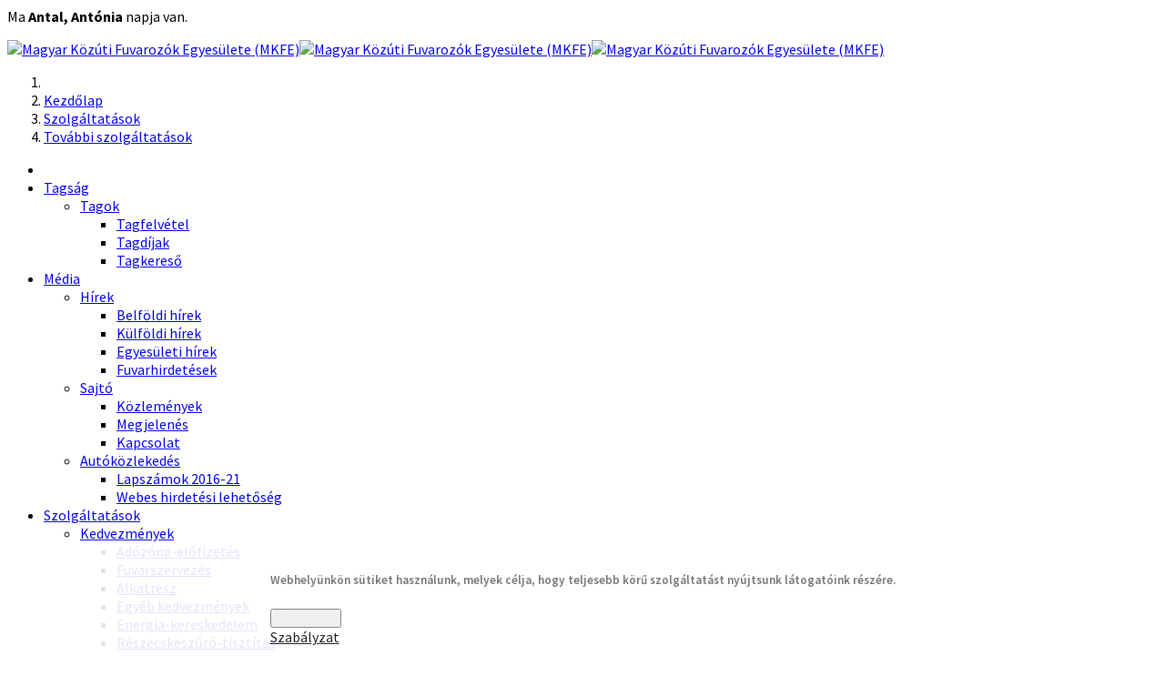

--- FILE ---
content_type: text/html; charset=utf-8
request_url: https://mkfe.hu/hu/szolgaltatasokmenu/egyeb/waberers-mkfe-vamspedicio.html
body_size: 15527
content:
<!DOCTYPE html>
<html xmlns="http://www.w3.org/1999/xhtml" xml:lang="hu-hu" lang="hu-hu" dir="ltr">
    <head>
        <meta http-equiv="X-UA-Compatible" content="IE=edge">
        <meta name="viewport" content="width=device-width, initial-scale=1">
                <!-- head -->
        <base href="https://mkfe.hu/hu/szolgaltatasokmenu/egyeb/waberers-mkfe-vamspedicio.html" />
	<meta http-equiv="content-type" content="text/html; charset=utf-8" />
	<meta name="keywords" content="IRU,MKFE,ATRH,egyesület,érdekvédelem,érdekképviselet,fuvarozás,szállítmányozás,fuvarozó,közút,szolgáltatás" />
	<meta name="author" content="Pastyik Piusz" />
	<meta name="description" content="Magyar Közúti Fuvarozók Egyesülete (MKFE) :: fuvarozás személyszállítás érdekvédelem" />
	<meta name="generator" content="Joomla! - Open Source Content Management" />
	<title>Vámspedíciós szoltáltatás</title>
	<link href="/templates/shaper_helix3/images/favicon.ico" rel="shortcut icon" type="image/vnd.microsoft.icon" />
	<link href="/favicon.ico" rel="shortcut icon" type="image/vnd.microsoft.icon" />
	<link href="/media/com_hikashop/css/hikashop.css?v=410" rel="stylesheet" type="text/css" />
	<link href="/media/com_hikashop/css/frontend_custom.css?t=1552550799" rel="stylesheet" type="text/css" />
	<link href="/media/com_hikashop/css/font-awesome.css?v=5.2.0" rel="stylesheet" type="text/css" />
	<link href="https://mkfe.hu/plugins/content/rgkitest/rgkitest.css" rel="stylesheet" type="text/css" />
	<link href="/media/system/css/modal.css?41e1f92052b0dab8910acadc57881064" rel="stylesheet" type="text/css" />
	<link href="https://mkfe.hu/plugins/system/popup_anywhere/css/noborder.css" rel="stylesheet" type="text/css" />
	<link href="//fonts.googleapis.com/css?family=Source+Sans+Pro:200,200italic,300,300italic,regular,italic,600,600italic,700,700italic,900,900italic&amp;subset=latin-ext" rel="stylesheet" type="text/css" />
	<link href="/templates/shaper_helix3/css/bootstrap.min.css" rel="stylesheet" type="text/css" />
	<link href="/templates/shaper_helix3/css/font-awesome.min.css" rel="stylesheet" type="text/css" />
	<link href="/templates/shaper_helix3/css/legacy.css" rel="stylesheet" type="text/css" />
	<link href="/templates/shaper_helix3/css/template.css" rel="stylesheet" type="text/css" />
	<link href="/templates/shaper_helix3/css/presets/preset1.css" rel="stylesheet" type="text/css" class="preset" />
	<link href="/templates/shaper_helix3/css/custom.css" rel="stylesheet" type="text/css" />
	<link href="/templates/shaper_helix3/css/frontend-edit.css" rel="stylesheet" type="text/css" />
	<link href="/media/jui/css/chosen.css?41e1f92052b0dab8910acadc57881064" rel="stylesheet" type="text/css" />
	<link href="/media/com_finder/css/finder.css?41e1f92052b0dab8910acadc57881064" rel="stylesheet" type="text/css" />
	<link href="https://mkfe.hu/plugins/system/fmalertcookies/assets/css/bootstrap.min.css" rel="stylesheet" type="text/css" />
	<link href="https://mkfe.hu/plugins/system/fmalertcookies/assets/css/custom.css" rel="stylesheet" type="text/css" />
	<style type="text/css">
#sbox-window{cursor:pointer !important}body{font-family:Source Sans Pro, sans-serif; font-weight:normal; }h1{font-family:Source Sans Pro, sans-serif; font-weight:700; }h2{font-family:Source Sans Pro, sans-serif; font-weight:600; }h3{font-family:Source Sans Pro, sans-serif; font-weight:600; }h4{font-family:Source Sans Pro, sans-serif; font-weight:600; }h5{font-family:Source Sans Pro, sans-serif; font-weight:600; }h6{font-family:Source Sans Pro, sans-serif; font-weight:600; }#sp-top-bar{ background-color:#f5f5f5;color:#999999; }#sp-bottom{ background-color:#ffffff;padding:20px 0px 0px 0px; }#sp-footer{ background-color:#ffffff;color:#000000; }#sp-footer a{color:#000000;}#sp-footer a:hover{color:#444444;}
	</style>
	<script type="application/json" class="joomla-script-options new">{"csrf.token":"9f8461ba9236e2be4ce1590504d65e9a","system.paths":{"root":"","base":""},"system.keepalive":{"interval":2640000,"uri":"\/hu\/component\/ajax\/?format=json"}}</script>
	<script src="/media/jui/js/jquery.min.js?41e1f92052b0dab8910acadc57881064" type="text/javascript"></script>
	<script src="/media/jui/js/jquery-noconflict.js?41e1f92052b0dab8910acadc57881064" type="text/javascript"></script>
	<script src="/media/com_hikashop/js/hikashop.js?v=410" type="text/javascript"></script>
	<script src="/media/jui/js/jquery-migrate.min.js?41e1f92052b0dab8910acadc57881064" type="text/javascript"></script>
	<script src="/media/system/js/caption.js?41e1f92052b0dab8910acadc57881064" type="text/javascript"></script>
	<script src="/media/system/js/mootools-core.js?41e1f92052b0dab8910acadc57881064" type="text/javascript"></script>
	<script src="/media/system/js/core.js?41e1f92052b0dab8910acadc57881064" type="text/javascript"></script>
	<script src="/media/system/js/mootools-more.js?41e1f92052b0dab8910acadc57881064" type="text/javascript"></script>
	<script src="/media/system/js/modal.js?41e1f92052b0dab8910acadc57881064" type="text/javascript"></script>
	<script src="/templates/shaper_helix3/js/bootstrap.min.js" type="text/javascript"></script>
	<script src="/templates/shaper_helix3/js/jquery.sticky.js" type="text/javascript"></script>
	<script src="/templates/shaper_helix3/js/main.js" type="text/javascript"></script>
	<script src="/templates/shaper_helix3/js/ResizeSensor.min.js" type="text/javascript"></script>
	<script src="/templates/shaper_helix3/js/theia-sticky-sidebar.min.js" type="text/javascript"></script>
	<script src="/templates/shaper_helix3/js/custom.js" type="text/javascript"></script>
	<script src="/templates/shaper_helix3/js/frontend-edit.js" type="text/javascript"></script>
	<script src="https://mkfe.hu//templates/shaper_helix3/js/owl.carousel.min.js" type="text/javascript"></script>
	<!--[if lt IE 9]><script src="/media/system/js/polyfill.event.js?41e1f92052b0dab8910acadc57881064" type="text/javascript"></script><![endif]-->
	<script src="/media/system/js/keepalive.js?41e1f92052b0dab8910acadc57881064" type="text/javascript"></script>
	<script src="/media/jui/js/chosen.jquery.min.js?41e1f92052b0dab8910acadc57881064" type="text/javascript"></script>
	<script src="/media/jui/js/jquery.autocomplete.min.js?41e1f92052b0dab8910acadc57881064" type="text/javascript"></script>
	<script type="text/javascript">
jQuery(window).on('load',  function() {
				new JCaption('img.caption');
			});
		jQuery(function($) {
			SqueezeBox.initialize({});
			initSqueezeBox();
			$(document).on('subform-row-add', initSqueezeBox);

			function initSqueezeBox(event, container)
			{
				SqueezeBox.assign($(container || document).find('a.modal').get(), {
					parse: 'rel'
				});
			}
		});

		window.jModalClose = function () {
			SqueezeBox.close();
		};

		// Add extra modal close functionality for tinyMCE-based editors
		document.onreadystatechange = function () {
			if (document.readyState == 'interactive' && typeof tinyMCE != 'undefined' && tinyMCE)
			{
				if (typeof window.jModalClose_no_tinyMCE === 'undefined')
				{
					window.jModalClose_no_tinyMCE = typeof(jModalClose) == 'function'  ?  jModalClose  :  false;

					jModalClose = function () {
						if (window.jModalClose_no_tinyMCE) window.jModalClose_no_tinyMCE.apply(this, arguments);
						tinyMCE.activeEditor.windowManager.close();
					};
				}

				if (typeof window.SqueezeBoxClose_no_tinyMCE === 'undefined')
				{
					if (typeof(SqueezeBox) == 'undefined')  SqueezeBox = {};
					window.SqueezeBoxClose_no_tinyMCE = typeof(SqueezeBox.close) == 'function'  ?  SqueezeBox.close  :  false;

					SqueezeBox.close = function () {
						if (window.SqueezeBoxClose_no_tinyMCE)  window.SqueezeBoxClose_no_tinyMCE.apply(this, arguments);
						tinyMCE.activeEditor.windowManager.close();
					};
				}
			}
		};
		function popupAnywherecloseWindow(){
				SqueezeBox.close();
			}
			
	window.addEvent("load", function() {
	SqueezeBox.open('https://mkfe.hu/images/cikkek/420x420/2026_tisztujitas_2026_altalanos_informaciok_420.jpg',{handler: 'image', onUpdate:function(){setTimeout('popupAnywherecloseWindow();',7000);$('sbox-content').addEvent('click', function(){document.forms['popupAnywhereForm'].submit();;});}});
	});
var sp_preloader = '0';

var sp_gotop = '0';

var sp_offanimation = 'default';
jQuery(function($){ initTooltips(); $("body").on("subform-row-add", initTooltips); function initTooltips (event, container) { container = container || document;$(container).find(".hasTooltip").tooltip({"html": true,"container": "body"});} });
	jQuery(function ($) {
		initChosen();
		$("body").on("subform-row-add", initChosen);

		function initChosen(event, container)
		{
			container = container || document;
			$(container).find(".advancedSelect").chosen({"disable_search_threshold":10,"search_contains":true,"allow_single_deselect":true,"placeholder_text_multiple":"\u00cdrjon be vagy v\u00e1lasszon ki n\u00e9h\u00e1ny be\u00e1ll\u00edt\u00e1st","placeholder_text_single":"A nyelvi csomag nem egyezik ezzel a Joomla!-verzi\u00f3val. Hi\u00e1nyozhat n\u00e9h\u00e1ny karakterl\u00e1nc.","no_results_text":"Nincsenek egyez\u0151 eredm\u00e9nyek"});
		}
	});
	
jQuery(document).ready(function() {
	var value, searchword = jQuery('#mod-finder-searchword145');

		// Get the current value.
		value = searchword.val();

		// If the current value equals the default value, clear it.
		searchword.on('focus', function ()
		{
			var el = jQuery(this);

			if (el.val() === 'Keresés...')
			{
				el.val('');
			}
		});

		// If the current value is empty, set the previous value.
		searchword.on('blur', function ()
		{
			var el = jQuery(this);

			if (!el.val())
			{
				el.val(value);
			}
		});

		jQuery('#mod-finder-searchform145').on('submit', function (e)
		{
			e.stopPropagation();
			var advanced = jQuery('#mod-finder-advanced145');

			// Disable select boxes with no value selected.
			if (advanced.length)
			{
				advanced.find('select').each(function (index, el)
				{
					var el = jQuery(el);

					if (!el.val())
					{
						el.attr('disabled', 'disabled');
					}
				});
			}
		});
	var suggest = jQuery('#mod-finder-searchword145').autocomplete({
		serviceUrl: '/hu/component/finder/?task=suggestions.suggest&amp;format=json&amp;tmpl=component',
		paramName: 'q',
		minChars: 1,
		maxHeight: 400,
		width: 300,
		zIndex: 9999,
		deferRequestBy: 500
	});});
	</script>
	<meta property="og:url" content="https://mkfe.hu/hu/szolgaltatasokmenu/egyeb/waberers-mkfe-vamspedicio.html" />
	<meta property="og:type" content="article" />
	<meta property="og:title" content="Waberer’s–MKFE vámspedíciós szolgáltatások — az Ön ügyintézője!" />
	<meta property="og:description" content="Az MKFE Szolgáltató Kft. és a Waberer’s Network Kft. közösen vállalja MKFE-tagok megbízásából az import és export vámeljáráshoz szükséges gyors és szakszer..." />
	<meta property="og:image" content="https://mkfe.hu/images/cikkek/fotok/vamspedicios_szolgaltatas_waberers_ujfej_fb_2022_08_31.jpg" />
	<meta property="og:image:width" content="600" />
	<meta property="og:image:height" content="315" />

        <link rel="apple-touch-icon" sizes="180x180" href="/apple-touch-icon.png">
<link rel="icon" type="image/png" sizes="32x32" href="/favicon-32x32.png">
<link rel="icon" type="image/png" sizes="16x16" href="/favicon-16x16.png">
<link rel="manifest" href="/manifest.json">
<link rel="mask-icon" href="/safari-pinned-tab.svg" color="#004893">
<meta name="theme-color" content="#ffffff">
    


<script>
  (function(i,s,o,g,r,a,m){i['GoogleAnalyticsObject']=r;i[r]=i[r]||function(){
  (i[r].q=i[r].q||[]).push(arguments)},i[r].l=1*new Date();a=s.createElement(o),
  m=s.getElementsByTagName(o)[0];a.async=1;a.src=g;m.parentNode.insertBefore(a,m)
  })(window,document,'script','//www.google-analytics.com/analytics.js','ga');

  ga('create', 'UA-76968412-1', 'mkfe.hu');
  ga('send', 'pageview');

</script>
<!-- Universal Google Analytics Plugin by PB Web Development -->


</head>

    <body class="site com-content view-article no-layout no-task itemid-1321 hu-hu ltr  layout-fluid off-canvas-menu-init">
<div id="name-day"><div><div class="nevnap">

Ma <strong>Antal, Antónia</strong> napja van.                    </div></div></div>


        <div class="body-wrapper">
            <div class="body-innerwrapper">
                <section id="sp-top-bar" class=" hidden-xs hidden-sm hidden-md"><div class="container"><div class="row"><div id="sp-top1" class="col-xs-5 col-sm-6 col-md-6"><div class="sp-column "></div></div><div id="sp-top2" class="col-xs-5 col-sm-6 col-md-6"><div class="sp-column "><ul class="sp-contact-info"></ul></div></div></div></div></section><header id="sp-header"><div class="container"><div class="row"><div id="sp-logo" class="col-xs-1 col-sm-1 col-md-1"><div class="sp-column "><div class="logo"><a href="/"><img class="sp-default-logo hidden-xs" src="/images/design/mkfe__0001_logo.png" alt="Magyar Közúti Fuvarozók Egyesülete (MKFE)"><img class="sp-retina-logo hidden-xs" src="/images/design/mkfe__0001_logo.png" alt="Magyar Közúti Fuvarozók Egyesülete (MKFE)" width="139" height="140"><img class="sp-default-logo visible-xs" src="/images/design/mkfe__0001_logo.png" alt="Magyar Közúti Fuvarozók Egyesülete (MKFE)"></a></div></div></div><div id="sp-menu" class="col-xs-5 col-sm-7 col-md-8"><div class="sp-column "><div class="sp-module  breadcrumb_module"><div class="sp-module-content">
<ol class="breadcrumb breadcrumb_module">
	<li><i class="fa fa-home"></i></li><li><a href="/hu/" class="pathway">Kezdőlap</a></li><li><a href="/hu/szolgaltatasokmenu.html" class="pathway">Szolgáltatások</a></li><li><a href="/hu/szolgaltatasokmenu/egyeb.html" class="pathway">További szolgáltatások</a></li></ol>
</div></div>			<div class='sp-megamenu-wrapper'>
				<a id="offcanvas-toggler" class="visible-sm visible-xs" aria-label="Helix Megamenu Options" href="#"><i class="fa fa-bars" aria-hidden="true" title="Helix Megamenu Options"></i></a>
				<ul class="sp-megamenu-parent menu-fade hidden-sm hidden-xs"><li class="sp-menu-item"></li><li class="sp-menu-item sp-has-child"><a  href="/hu/tagsag.html"  >Tagság</a><div class="sp-dropdown sp-dropdown-main sp-dropdown-mega sp-menu-right" style="width: 600px;"><div class="sp-dropdown-inner"><div class="row"><div class="col-sm-3"><ul class="sp-mega-group"><li class="sp-menu-item sp-has-child"><a class="sp-group-title" href="/hu/tagsag/tagok.html"  >Tagok</a><ul class="sp-mega-group-child sp-dropdown-items"><li class="sp-menu-item"><a  href="/hu/tagsag/tagok/tagfelvétel.html"  >Tagfelvétel</a></li><li class="sp-menu-item"><a  href="/hu/tagsag/tagok/tagdijak.html"  >Tagdíjak</a></li><li class="sp-menu-item"><a  href="/hu/tagsag/tagok/tagkereso.html"  >Tagkereső</a></li></ul></li></ul></div><div class="col-sm-3"><ul class="sp-mega-group"></ul></div><div class="col-sm-3"><ul class="sp-mega-group"></ul></div><div class="col-sm-3"><ul class="sp-mega-group"></ul></div><div class="col-sm-3"><ul class="sp-mega-group"></ul></div></div></div></div></li><li class="sp-menu-item sp-has-child"><a  href="/hu/mediamenu.html"  >Média</a><div class="sp-dropdown sp-dropdown-main sp-dropdown-mega sp-menu-right" style="width: 600px;"><div class="sp-dropdown-inner"><div class="row"><div class="col-sm-4"><ul class="sp-mega-group"><li class="sp-menu-item sp-has-child"><a class="sp-group-title" href="/hu/mediamenu/hirek.html"  >Hírek</a><ul class="sp-mega-group-child sp-dropdown-items"><li class="sp-menu-item"><a  href="/hu/mediamenu/hirek/belföldi-hírek.html"  >Belföldi hírek</a></li><li class="sp-menu-item"><a  href="/hu/mediamenu/hirek/külföldi-hírek.html"  >Külföldi hírek</a></li><li class="sp-menu-item"><a  href="/hu/mediamenu/hirek/egyesületi-hírek.html"  >Egyesületi hírek</a></li><li class="sp-menu-item"><a  href="/hu/mediamenu/hirek/fuvarhirdetések.html"  >Fuvarhirdetések</a></li></ul></li></ul></div><div class="col-sm-4"><ul class="sp-mega-group"><li class="sp-menu-item sp-has-child"><a class="sp-group-title" href="/hu/mediamenu/sajto.html"  >Sajtó</a><ul class="sp-mega-group-child sp-dropdown-items"><li class="sp-menu-item"><a  href="/hu/mediamenu/sajto/kozlemenyek.html"  >Közlemények</a></li><li class="sp-menu-item"><a  href="/hu/mediamenu/sajto/megjelenes.html"  >Megjelenés</a></li><li class="sp-menu-item"><a  href="/hu/mediamenu/sajto/kapcsolat.html"  >Kapcsolat</a></li></ul></li></ul></div><div class="col-sm-4"><ul class="sp-mega-group"><li class="sp-menu-item sp-has-child"><a class="sp-group-title" href="/hu/mediamenu/autokozlekedes.html"  >Autóközlekedés</a><ul class="sp-mega-group-child sp-dropdown-items"><li class="sp-menu-item"><a  href="/hu/mediamenu/autokozlekedes/lapszamok.html"  >Lapszámok 2016-21</a></li><li class="sp-menu-item"><a  href="/hu/mediamenu/autokozlekedes/hirdetesi-lehetoseg.html"  >Webes hirdetési lehetőség</a></li></ul></li></ul></div></div></div></div></li><li class="sp-menu-item sp-has-child active"><a  href="/hu/szolgaltatasokmenu.html"  >Szolgáltatások</a><div class="sp-dropdown sp-dropdown-main sp-dropdown-mega sp-menu-full container" style=""><div class="sp-dropdown-inner"><div class="row"><div class="col-sm-2"><ul class="sp-mega-group"><li class="sp-menu-item sp-has-child"><a class="sp-group-title" href="/hu/szolgaltatasokmenu/kedvezményes-vásárlási-lehetőségek.html"  >Kedvezmények</a><ul class="sp-mega-group-child sp-dropdown-items"><li class="sp-menu-item"><a  href="/hu/szolgaltatasokmenu/kedvezményes-vásárlási-lehetőségek/adozona-elofizetes.html"  >Adózóna-előfizetés</a></li><li class="sp-menu-item"><a  href="/hu/szolgaltatasokmenu/kedvezményes-vásárlási-lehetőségek/fuvarszervezés-innomarad.html"  >Fuvarszervezés</a></li><li class="sp-menu-item"><a  href="/hu/szolgaltatasokmenu/kedvezményes-vásárlási-lehetőségek/alkatrész.html"  >Alkatrész</a></li><li class="sp-menu-item"><a  href="/hu/szolgaltatasokmenu/kedvezményes-vásárlási-lehetőségek/mkfe-motif-mobilflotta-elofizetes.html"  >Egyéb kedvezmények</a></li><li class="sp-menu-item"><a  href="/hu/szolgaltatasokmenu/kedvezményes-vásárlási-lehetőségek/energia-kereskedelem.html"  >Energia-kereskedelem</a></li><li class="sp-menu-item"><a  href="/hu/szolgaltatasokmenu/kedvezményes-vásárlási-lehetőségek/reszecskeszuro-tisztitas.html"  >Részecskeszűrő-tisztítás</a></li><li class="sp-menu-item"><a  href="/hu/szolgaltatasokmenu/kedvezményes-vásárlási-lehetőségek/lensit-tanfolyamok.html"  >Kedvezményes szaktanfolyamok</a></li><li class="sp-menu-item"><a  href="/hu/szolgaltatasokmenu/kedvezményes-vásárlási-lehetőségek/kulfoldi-afa-visszaterites.html"  >Külföldi áfa-visszatérítés</a></li><li class="sp-menu-item"><a  href="/hu/szolgaltatasokmenu/kedvezményes-vásárlási-lehetőségek/trelo-nyito-menupont.html"  >Műszaki segítség és szerviz</a></li><li class="sp-menu-item"><a  href="/hu/szolgaltatasokmenu/kedvezményes-vásárlási-lehetőségek/green-plus-egeskatalizator.html"  >Green Plus égéskatalizátor</a></li><li class="sp-menu-item"><a  href="/hu/szolgaltatasokmenu/kedvezményes-vásárlási-lehetőségek/mosonmagyarovar-waberers-szolgaltatasok.html"  >Mosonmagyaróvár: szerviz, mosó, parkolás</a></li><li class="sp-menu-item"><a  href="/hu/szolgaltatasokmenu/kedvezményes-vásárlási-lehetőségek/szeraf-pannonia-kintlevoseg-kezelese.html"  >Kintlévőség kezelése</a></li><li class="sp-menu-item"><a  href="/hu/szolgaltatasokmenu/kedvezményes-vásárlási-lehetőségek/trucks_and_tyres-mobil-gumiszerviz.html"  >Mobil gumiszerviz</a></li></ul></li></ul></div><div class="col-sm-2"><ul class="sp-mega-group"><li class="sp-menu-item sp-has-child"><a class="sp-group-title" href="/hu/szolgaltatasokmenu/kartyak-es-jegyek.html"  >Kártyák és jegyek</a><ul class="sp-mega-group-child sp-dropdown-items"><li class="sp-menu-item"><a  href="/hu/szolgaltatasokmenu/kartyak-es-jegyek/vialtis-autópálya-kártyák-és-készülékek.html"  >VIALTIS</a></li><li class="sp-menu-item"><a  href="/hu/szolgaltatasokmenu/kartyak-es-jegyek/mol-kartya.html"  >MOL Gold Europe Kártya</a></li><li class="sp-menu-item"><a  href="/hu/szolgaltatasokmenu/kartyak-es-jegyek/dkv-uzemanyag-kartya.html"  >DKV kártya</a></li><li class="sp-menu-item"><a  href="/hu/szolgaltatasokmenu/kartyak-es-jegyek/vialtis-kompfoglalas.html"  >Vialtis kompfoglalás</a></li><li class="sp-menu-item"><a  href="/hu/szolgaltatasokmenu/kartyak-es-jegyek/vialtis-48-oras-afa-visszaterites-menu.html"  >Vialtis 48 órás áfa-visszatérítés</a></li><li class="sp-menu-item"><a  href="/hu/szolgaltatasokmenu/kartyak-es-jegyek/kompjegyek.html"  >Kompjegyek</a></li><li class="sp-menu-item"><a  href="/hu/szolgaltatasokmenu/kartyak-es-jegyek/yes-money-kartya.html"  >Yes! Money Kártya</a></li><li class="sp-menu-item"><a  href="/hu/szolgaltatasokmenu/kartyak-es-jegyek/szechenyi-kartya.html"  >Széchenyi Kártya</a></li><li class="sp-menu-item"><a  href="/hu/szolgaltatasokmenu/kartyak-es-jegyek/iq-kartya.html"  >IQ Card</a></li></ul></li></ul></div><div class="col-sm-2"><ul class="sp-mega-group"><li class="sp-menu-item sp-has-child"><a class="sp-group-title" href="javascript:void(0);"  >Kalkulátorok</a><ul class="sp-mega-group-child sp-dropdown-items"><li class="sp-menu-item"><a  href="/hu/szolgaltatasokmenu/kalkulatorok/önköltség-kalkulátor.html"  >Önköltség kalkulátor</a></li></ul></li></ul></div><div class="col-sm-2"><ul class="sp-mega-group"><li class="sp-menu-item sp-has-child active"><a class="sp-group-title" href="/hu/szolgaltatasokmenu/egyeb.html"  >További szolgáltatások</a><ul class="sp-mega-group-child sp-dropdown-items"><li class="sp-menu-item"><a  href="/hu/szolgaltatasokmenu/egyeb/tin-support-nyitomenupont.html"  >TIN Support — képviseleti szolgáltatások az MKFE-től</a></li><li class="sp-menu-item"><a  href="/hu/szolgaltatasokmenu/egyeb/mholdas-jarmkoveto-szolgaltatas.html"  >Műholdas Járműkövető Szolgáltatás</a></li><li class="sp-menu-item"><a  href="/hu/szolgaltatasokmenu/egyeb/kollektv-szerzodes.html"  >Kollektív Szerződés</a></li><li class="sp-menu-item"><a  href="/hu/szolgaltatasokmenu/egyeb/timocom-fuvarpiaci-barométer.html"  >TimoCom fuvarpiaci barométer</a></li><li class="sp-menu-item"><a  href="/hu/szolgaltatasokmenu/egyeb/cég-és-jogi-információ.html"  >Céginformáció</a></li><li class="sp-menu-item"><a  href="/hu/szolgaltatasokmenu/egyeb/eszaf-jovedeki-adovisszaterites.html"  >ESZAF jövedékiadó-visszatérítés</a></li><li class="sp-menu-item current-item active"><a  href="/hu/szolgaltatasokmenu/egyeb/waberers-mkfe-vamspedicio.html"  >Vámspedíciós szoltáltatás</a></li><li class="sp-menu-item"><a  href="/hu/szolgaltatasokmenu/egyeb/teledoc-tavoli-orvosi-segitseg.html"  >Távoli orvosi segítség</a></li></ul></li></ul></div><div class="col-sm-2"><ul class="sp-mega-group"><li class="sp-menu-item sp-has-child"><a class="sp-group-title" href="/hu/szolgaltatasokmenu/tanacsadas-kepzes.html"  >Ügyfélszolgálat, tanácsadás</a><ul class="sp-mega-group-child sp-dropdown-items"><li class="sp-menu-item"><a  href="/hu/szolgaltatasokmenu/tanacsadas-kepzes/jogi-szolgaltatas.html"  >Jogsegély Szolgálat</a></li><li class="sp-menu-item"><a  href="/hu/szolgaltatasokmenu/tanacsadas-kepzes/vam-forrodrot.html"  >Vámszakmai Tanácsadás</a></li><li class="sp-menu-item"><a  href="/hu/szolgaltatasokmenu/tanacsadas-kepzes/szaktanacsadas.html"  >Adótanácsadás</a></li><li class="sp-menu-item"><a  href="/hu/szolgaltatasokmenu/tanacsadas-kepzes/szaktanacsadas-2.html"  >Fuvarozói szolgáltatások listája</a></li><li class="sp-menu-item"><a  href="/hu/szolgaltatasokmenu/tanacsadas-kepzes/közvetlen-információs-vonal.html"  >Közvetlen Információs Vonal</a></li><li class="sp-menu-item"><a  href="/hu/szolgaltatasokmenu/tanacsadas-kepzes/vizum.html"  >Vízum</a></li></ul></li></ul></div><div class="col-sm-2"><ul class="sp-mega-group"><li class="sp-menu-item sp-has-child"><a class="sp-group-title" href="/hu/szolgaltatasokmenu/tir.html"  >TIR</a><ul class="sp-mega-group-child sp-dropdown-items"><li class="sp-menu-item"><a  href="/hu/szolgaltatasokmenu/tir/szabalyozas.html"  >Szabályozás</a></li><li class="sp-menu-item"><a  href="/hu/szolgaltatasokmenu/tir/tir-igazolvany.html"  >TIR Igazolvány</a></li><li class="sp-menu-item"><a  href="/hu/szolgaltatasokmenu/tir/letoltheto-dokumentumok.html"  >Letölthető dokumentumok</a></li><li class="sp-menu-item"><a  href="/hu/szolgaltatasokmenu/tir/tir-epd.html"  >TIR-EPD</a></li></ul></li></ul></div></div></div></div></li><li class="sp-menu-item sp-has-child"><a  href="/hu/mkfe-tudasbazis.html"  >MKFE tudásbázis</a><div class="sp-dropdown sp-dropdown-main sp-dropdown-mega sp-menu-full container" style=""><div class="sp-dropdown-inner"><div class="row"><div class="col-sm-2"><ul class="sp-mega-group"><li class="sp-menu-item sp-has-child"><a class="sp-group-title" href="javascript:void(0);"  >Külföldi infó</a><ul class="sp-mega-group-child sp-dropdown-items"><li class="sp-menu-item"><a  href="/hu/mkfe-tudasbazis/kulfoldi-info/parkolo.html"  >Európa parkolói</a></li><li class="sp-menu-item"><a  href="https://konzinfo.mfa.gov.hu" rel="noopener noreferrer" target="_blank" >Magyar képviseletek külföldön</a></li><li class="sp-menu-item"><a  href="/hu/mkfe-tudasbazis/kulfoldi-info/nyugati-minimálbérek.html"  >Uniós minimálbérek</a></li><li class="sp-menu-item"></li><li class="sp-menu-item"><a  href="/hu/mkfe-tudasbazis/kulfoldi-info/országok.html"  >Országok</a></li><li class="sp-menu-item"></li><li class="sp-menu-item"></li><li class="sp-menu-item"><a  href="/hu/mkfe-tudasbazis/kulfoldi-info/buszos-városi-behajtás.html"  >Buszos városi behajtás</a></li><li class="sp-menu-item"><a  href="/hu/mkfe-tudasbazis/kulfoldi-info/forgalmi-helyzetkep-terkep.html"  >Forgalmi helyzetkép</a></li></ul></li></ul></div><div class="col-sm-2"><ul class="sp-mega-group"><li class="sp-menu-item sp-has-child"><a class="sp-group-title" href="/hu/mkfe-tudasbazis/tudasbazis.html"  >Tudásbázis</a><ul class="sp-mega-group-child sp-dropdown-items"><li class="sp-menu-item"><a  href="/hu/mkfe-tudasbazis/tudasbazis/jogszabalyok.html"  >Jogszabályok</a></li><li class="sp-menu-item"><a  href="/hu/mkfe-tudasbazis/tudasbazis/buszinfo.html"  >Buszinfo</a></li><li class="sp-menu-item"><a  href="/hu/mkfe-tudasbazis/tudasbazis/kamionnal-az-utakon.html"  >Kamionnal az utakon</a></li><li class="sp-menu-item"><a  href="/hu/mkfe-tudasbazis/tudasbazis/vezetesi-es-pihenoido.html"  >Vezetési és pihenőidő</a></li><li class="sp-menu-item"><a  href="/hu/mkfe-tudasbazis/tudasbazis/uzemanyagarak.html"  >Üzemanyagárak</a></li><li class="sp-menu-item"><a  href="/hu/mkfe-tudasbazis/tudasbazis/ard-szabalyok.html"  >ADR Szabályok</a></li><li class="sp-menu-item"><a  href="/hu/mkfe-tudasbazis/tudasbazis/kabotazs-europaban.html"  >Kabotázs Európában</a></li><li class="sp-menu-item"><a  href="/hu/mkfe-tudasbazis/tudasbazis/budapesti-behajtas.html"  >Budapesti behajtás</a></li><li class="sp-menu-item"><a  href="/hu/mkfe-tudasbazis/tudasbazis/digitalis-tachograf.html"  >Digitális tachográf</a></li><li class="sp-menu-item"><a  href="/hu/mkfe-tudasbazis/tudasbazis/vaminfo.html"  >Váminfo</a></li></ul></li></ul></div><div class="col-sm-2"><ul class="sp-mega-group"><li class="sp-menu-item sp-has-child"><a class="sp-group-title" href="/hu/mkfe-tudasbazis/letolto-dokumentumok.html"  >Letölthető dokumentumok</a><ul class="sp-mega-group-child sp-dropdown-items"><li class="sp-menu-item"><a  href="/hu/mkfe-tudasbazis/letolto-dokumentumok/tachograf-igenylo-lapok.html"  >Tachográfkártya igénylése</a></li><li class="sp-menu-item"><a  href="/hu/mkfe-tudasbazis/letolto-dokumentumok/eu-licenc.html"  >A fuvarozói engedély</a></li><li class="sp-menu-item"><a  href="/hu/mkfe-tudasbazis/letolto-dokumentumok/cmr-fenntartasok-jegyzeke.html"  >CMR fenntartások jegyzéke</a></li><li class="sp-menu-item"><a  href="/hu/mkfe-tudasbazis/letolto-dokumentumok/fedelzetiokmanyok.html"  >Fedélzeti okmányok listája</a></li><li class="sp-menu-item"><a  href="/hu/mkfe-tudasbazis/letolto-dokumentumok/uzemanyag-es-utdij-klauzula.html"  >Üzemanyag- és útdíjklauzula minta</a></li></ul></li></ul></div><div class="col-sm-2"><ul class="sp-mega-group"><li class="sp-menu-item sp-has-child"><a class="sp-group-title" href="/hu/mkfe-tudasbazis/hasznos-linkek.html"  >Hasznos linkek</a><ul class="sp-mega-group-child sp-dropdown-items"><li class="sp-menu-item"><a  href="/hu/mkfe-tudasbazis/hasznos-linkek/adr-hatosagok.html"  >ADR Hatóságok</a></li><li class="sp-menu-item"><a  href="/hu/mkfe-tudasbazis/hasznos-linkek/kresz.html"  >KRESZ</a></li><li class="sp-menu-item"><a  href="/hu/mkfe-tudasbazis/hasznos-linkek/kormányhivatalok-elérhetősége.html" rel="noopener noreferrer" target="_blank" >Kormányhivatalok elérhetősége</a></li></ul></li></ul></div><div class="col-sm-2"><ul class="sp-mega-group"><li class="sp-menu-item sp-has-child"><a class="sp-group-title" href="/hu/mkfe-tudasbazis/útdíj-kisokos.html"  >Útdíj Kisokos</a><ul class="sp-mega-group-child sp-dropdown-items"><li class="sp-menu-item"><a  href="/hu/mkfe-tudasbazis/útdíj-kisokos/üzemszünet.html"  >Üzemszünet</a></li><li class="sp-menu-item"><a  href="/hu/mkfe-tudasbazis/útdíj-kisokos/hu-go-jogszabályok-2021.html"  >Útdíj-jogszabályok</a></li><li class="sp-menu-item"><a  href="/hu/mkfe-tudasbazis/útdíj-kisokos/info/útdíj-bírságok.html"  >Útdíj-bírságok</a></li></ul></li></ul></div><div class="col-sm-2"><ul class="sp-mega-group"><li class="sp-menu-item sp-has-child"><a class="sp-group-title" href="/hu/mkfe-tudasbazis/ekaer.html"  >EKÁER</a><ul class="sp-mega-group-child sp-dropdown-items"><li class="sp-menu-item"><a  href="/hu/mkfe-tudasbazis/ekaer.html"  >EKÁER</a></li></ul></li></ul></div></div></div></div></li><li class="sp-menu-item"><a  href="/hu/forumok.html"  >Fórum</a></li><li class="sp-menu-item sp-has-child"><a  href="/hu/kapcsolat.html"  >Kapcsolat</a><div class="sp-dropdown sp-dropdown-main sp-menu-right" style="width: 240px;"><div class="sp-dropdown-inner"><ul class="sp-dropdown-items"><li class="sp-menu-item"><a  href="/hu/kapcsolat/irodáink-elérhetőségei.html"  >Irodáink elérhetőségei</a></li><li class="sp-menu-item"><a  href="/hu/kapcsolat/mkfe-telefonkönyv.html"  >MKFE Telefonkönyv</a></li></ul></div></div></li></ul>			</div>
		</div></div><div id="sp-wsmenu" class="col-xs-6 col-sm-4 col-md-3"><div class="sp-column "><div class="sp-module "><div class="sp-module-content">

<div class="custom"  >
	<div class="header-wsmenu"><a href="/webaruhaz">OBU ÉS TERMÉKKÍNÁLAT</a></div></div>
</div></div></div></div></div></div></header><section id="sp-page-title"><div class="container"><div class="row"><div id="sp-title" class="col-sm-12 col-md-12"><div class="sp-column "></div></div></div></div></section><section id="sp-main-body" class=" container"><div class="container"><div class="row"><div id="sp-component" class="col-sm-8 col-md-9"><div class="sp-column "><div id="system-message-container">
	</div>
<article class="item item-page" itemscope itemtype="http://schema.org/Article">
	<meta itemprop="inLanguage" content="hu-HU" />
	
	
		<div class="pull-none entry-image full-image">
		<img
			 src="/images/cikkek/fotok/vamspedicios_szolgaltatas_waberers_ujfej_fb_2022_08_31.jpg" alt="" itemprop="image"/>
	</div>

	<div class="entry-header">
		
						<dl class="article-info">

		
			<dt class="article-info-term"></dt>	
				
			
			
							<dd class="category-name">
	<i class="fa fa-folder-open-o"></i>
				<a href="/hu/mediamenu/hirek/belföldi-hírek.html" itemprop="genre" data-toggle="tooltip" title="Cikk-kategória">Belföldi hírek</a>	</dd>			
			
			
		
									<dd class="create">
	<i class="fa fa-clock-o"></i>
	<time datetime="2022-08-31T11:58:06+02:00" itemprop="dateCreated" data-toggle="tooltip" title="Létrehozási dátum">
		2022. augusztus 31.	</time>
</dd>			
							<dd class="modified">
	<i class="fa fa-calendar-o"></i>
	<time datetime="2023-04-19T14:25:48+02:00" itemprop="dateModified" data-toggle="tooltip" title="Módosítás dátuma">
		2023. április 19.	</time>
</dd>			
					
		

	</dl>
		
					<h2 itemprop="name">
									Waberer’s–MKFE vámspedíciós szolgáltatások — az Ön ügyintézője!							</h2>
												</div>

					
	
	
					<p style="text-align: justify;"><span style="color: #000000;"><strong>Az MKFE Szolgáltató Kft. és a Waberer’s Network Kft. közösen vállalja MKFE-tagok megbízásából az import és export vámeljáráshoz szükséges gyors és szakszerű adminisztráció elkészítését, valamint a vámügyintézés teljes körű, zökkenőmentes lefolytatását.</strong></span></p>
			<p class="readmore">
		<a href="/hu/bejelentkezés.html?return=aHR0cHM6Ly9ta2ZlLmh1L2h1L3N6b2xnYWx0YXRhc29rbWVudS9lZ3llYi93YWJlcmVycy1ta2ZlLXZhbXNwZWRpY2lvLmh0bWw=">
				Kérjük, jelentkezzen be az olvasáshoz...		</a>
	</p>
		
	
	
			<div class="article-footer-wrap">
			<div class="article-footer-top">
								













			</div>
					</div>
	
</article></div></div><div id="sp-right" class="col-sm-4 col-md-3"><div class="sp-column class2"><div class="sp-module right-login-box"><h3 class="sp-module-title">Belépés tagoknak</h3><div class="sp-module-content"><form action="https://mkfe.hu/hu/szolgaltatasokmenu/egyeb/waberers-mkfe-vamspedicio.html" method="post" id="login-form">
		
	<div id="form-login-username" class="form-group">
					<input id="modlgn-username" type="text" name="username" class="form-control" tabindex="0" size="18" placeholder="Felhasználói név" />
			</div>
	<div id="form-login-password" class="form-group">
		<div class="controls">
							<input id="modlgn-passwd" type="password" name="password" class="form-control" tabindex="0" size="18" placeholder="Jelszó" />
					</div>
	</div>
	
	
	<div id="form-login-submit" class="form-group">
		<button type="submit" tabindex="0" name="Submit" class="btn btn-primary">Belépés</button>
			</div>

	<ul class="form-links">
		<li>
			<a href="/hu/tagsag/profil/adatlapmegtekintes.html?view=remind">
			Elfelejtette felhasználónevét?</a>
		</li>
		<li>
			<a href="/hu/tagsag/profil/adatlapmegtekintes.html?view=reset">
			Elfelejtette jelszavát?</a>
		</li>
	</ul>
	
	<input type="hidden" name="option" value="com_users" />
	<input type="hidden" name="task" value="user.login" />
	<input type="hidden" name="return" value="aHR0cHM6Ly9ta2ZlLmh1L2h1L3N6b2xnYWx0YXRhc29rbWVudS9lZ3llYi93YWJlcmVycy1ta2ZlLXZhbXNwZWRpY2lvLmh0bWw=" />
	<input type="hidden" name="9f8461ba9236e2be4ce1590504d65e9a" value="1" />
	</form>
</div></div><div class="sp-module  right_kereso"><div class="sp-module-content">
<form id="mod-finder-searchform145" action="/hu/component/finder/search.html" method="get" class="form-search">
	<div class="finder right_kereso">
		<input type="text" name="q" id="mod-finder-searchword145" class="search-query input-medium" size="25" value="" placeholder="Keresés..."/><button class="btn btn-primary hasTooltip  right_kereso finder right_kereso" type="submit" title="Indítás"><span class="icon-search icon-white"></span></button>
						<input type="hidden" name="Itemid" value="1321" />	</div>
</form>
</div></div><div class="sp-module  mod-languages"><div class="sp-module-content">

<div class="custom mod-languages"  >
	<ul class="lang-inline" dir="ltr">
<li class="lang-active"><a href="/hu/"> HU </a></li>
<li><a href="/en/"> EN </a></li>
</ul></div>
</div></div><div class="sp-module  right-hird"><h3 class="sp-module-title">Hirdetések</h3><div class="sp-module-content"><div class="bannergroup right-hird">


</div>
</div></div></div></div></div></div></section><section id="sp-section-6"><div class="container"><div class="row"><div id="sp-tagi-logo" class="col-sm-12 col-md-12"><div class="sp-column "><div class="sp-module "><div class="sp-module-content"><div class="owl-carousel owl-theme"><div class="item"><img src="/images/tagi-logok/10070_54f6c1ed3ea14.jpg"><div class="sliderTooltip"><strong>TERRA-CARGO Szolg.Korl.Fel.Társ.</strong><br><a href="mailto:info@terracargo.hu">info@terracargo.hu<br><a href="/hu/mkfe-tag?uid=10070&source=slider">Profil oldal</a></div></div><div class="item"><img src="/images/tagi-logok/10178_506ad73a861c7.png"><div class="sliderTooltip"><strong>DÁVID TRANS 93 Kft.</strong><br><a href="mailto:david.trans93kft@gmail.com">david.trans93kft@gmail.com<br><a href="/hu/mkfe-tag?uid=10178&source=slider">Profil oldal</a></div></div><div class="item"><img src="/images/tagi-logok/10468_55c4b664512a0.jpg"><div class="sliderTooltip"><strong>ZIPA-TRANS Kft.</strong><br><a href="mailto:zipatranskft@gmail.com">zipatranskft@gmail.com<br><a href="/hu/mkfe-tag?uid=10468&source=slider">Profil oldal</a></div></div><div class="item"><img src="/images/tagi-logok/10585_55f190682f27e.jpg"><div class="sliderTooltip"><strong>TradeLog Kereskedőház Kft.</strong><br><a href="mailto:info@tradelog.hu">info@tradelog.hu<br><a href="/hu/mkfe-tag?uid=10585&source=slider">Profil oldal</a></div></div><div class="item"><img src="/images/tagi-logok/10906_55af6879606bf.png"><div class="sliderTooltip"><strong>Transvinning Kft.</strong><br><a href="mailto:transvinning@gmail.com">transvinning@gmail.com<br><a href="/hu/mkfe-tag?uid=10906&source=slider">Profil oldal</a></div></div><div class="item"><img src="/images/tagi-logok/11390_56b4859dc174f.jpg"><div class="sliderTooltip"><strong>SB DYNAMIC Kft.</strong><br><a href="mailto:info@sbdynamic.hu">info@sbdynamic.hu<br><a href="/hu/mkfe-tag?uid=11390&source=slider">Profil oldal</a></div></div><div class="item"><img src="/images/tagi-logok/11545_5888ba1b959de.jpg"><div class="sliderTooltip"><strong>Révész High & Heavy Kft.</strong><br><a href="mailto:rhh@reveszgroup.com">rhh@reveszgroup.com<br><a href="/hu/mkfe-tag?uid=11545&source=slider">Profil oldal</a></div></div><div class="item"><img src="/images/tagi-logok/Inter-VM_Logo.jpg"><div class="sliderTooltip"><strong>INTER-VM TRANS Kft.</strong><br><a href="mailto:intervm@intervm.hu">intervm@intervm.hu<br><a href="/hu/mkfe-tag?uid=5968&source=slider">Profil oldal</a></div></div><div class="item"><img src="/images/tagi-logok/6086_507bf2fb4cc8c.jpg"><div class="sliderTooltip"><strong>Artur '95 BT.</strong><br><a href="mailto:artur95@t-online.hu">artur95@t-online.hu<br><a href="/hu/mkfe-tag?uid=6086&source=slider">Profil oldal</a></div></div><div class="item"><img src="/images/tagi-logok/6108_58bf114803afb.jpg"><div class="sliderTooltip"><strong>Szalkai Tamás</strong><br><a href="mailto:szalkait@t-online.hu">szalkait@t-online.hu<br><a href="/hu/mkfe-tag?uid=6108&source=slider">Profil oldal</a></div></div><div class="item"><img src="/images/tagi-logok/6110_4e437b813dc0a.jpg"><div class="sliderTooltip"><strong>Flott-Trans Kft.</strong><br><a href="mailto:mkfe@flott.hu">mkfe@flott.hu<br><a href="/hu/mkfe-tag?uid=6110&source=slider">Profil oldal</a></div></div><div class="item"><img src="/images/tagi-logok/6116_4e1417f4615c5.gif"><div class="sliderTooltip"><strong>World Logistik Kft.</strong><br><a href="mailto:info@worldlog.hu">info@worldlog.hu<br><a href="/hu/mkfe-tag?uid=6116&source=slider">Profil oldal</a></div></div><div class="item"><img src="/images/tagi-logok/6499_4ec9482a79690.gif"><div class="sliderTooltip"><strong>Motto-Trans Kft.</strong><br><a href="mailto:molnarotto@m-kabel.hu">molnarotto@m-kabel.hu<br><a href="/hu/mkfe-tag?uid=6499&source=slider">Profil oldal</a></div></div><div class="item"><img src="/images/tagi-logok/Kanada_Busz_Hungary_Kft_logo_20240205.jpg"><div class="sliderTooltip"><strong>Kanada Busz Hungary</strong><br><a href="mailto:kanadabusz@gmail.com">kanadabusz@gmail.com<br><a href="/hu/mkfe-tag?uid=6571&source=slider">Profil oldal</a></div></div><div class="item"><img src="/images/tagi-logok/6756_4dfb3ed4ee257.jpg"><div class="sliderTooltip"><strong>Lippai Trans Bt.</strong><br><a href="mailto:lippaitrans@invitel.hu">lippaitrans@invitel.hu<br><a href="/hu/mkfe-tag?uid=6756&source=slider">Profil oldal</a></div></div><div class="item"><img src="/images/tagi-logok/6992_4ebaa2570661d.jpg"><div class="sliderTooltip"><strong>Molnár Lajos Zoltán</strong><br><a href="mailto:molnarbio@parisat.hu">molnarbio@parisat.hu<br><a href="/hu/mkfe-tag?uid=6992&source=slider">Profil oldal</a></div></div><div class="item"><img src="/images/tagi-logok/7484_4e14673038c0f.jpg"><div class="sliderTooltip"><strong>LOAD 'N GO Kft.</strong><br><a href="mailto:iroda@loadngo.hu">iroda@loadngo.hu<br><a href="/hu/mkfe-tag?uid=7484&source=slider">Profil oldal</a></div></div><div class="item"><img src="/images/tagi-logok/7527_54bfe81564061.jpg"><div class="sliderTooltip"><strong>COLOR SPED Kft.</strong><br><a href="mailto:colorsped@t-online.hu">colorsped@t-online.hu<br><a href="/hu/mkfe-tag?uid=7527&source=slider">Profil oldal</a></div></div><div class="item"><img src="/images/tagi-logok/8264_4e00ce1a54f25.jpg"><div class="sliderTooltip"><strong>Németh és Társa Kft.</strong><br><a href="mailto:inemethgyor@t-online.hu">inemethgyor@t-online.hu<br><a href="/hu/mkfe-tag?uid=8264&source=slider">Profil oldal</a></div></div><div class="item"><img src="/images/tagi-logok/8746_4fce1d3dcc70a.jpg"><div class="sliderTooltip"><strong>Teleki János</strong><br><a href="mailto:info@evidatrans.hu">info@evidatrans.hu<br><a href="/hu/mkfe-tag?uid=8746&source=slider">Profil oldal</a></div></div></div></div></div></div></div></div></div></section><section id="sp-bottom"><div class="container"><div class="row"><div id="sp-bottom1" class="col-xs-12 col-sm-6 col-md-3"><div class="sp-column "><div class="sp-module "><h3 class="sp-module-title">Egyesület</h3><div class="sp-module-content"><ul class="nav menu">
<li class="item-1094"><a href="/hu/rólunk.html" > Rólunk</a></li><li class="item-1095"><a href="/hu/szervezeti-felépítés.html" > Szervezeti felépítés</a></li><li class="item-1105"><a href="/hu/valasztott-testuletek.html" > Választott testületek</a></li><li class="item-1106"><a href="/hu/tagdijak.html" > Tagdíjak</a></li><li class="item-1107"><a href="/hu/tagfelvetel.html" > Tagfelvétel</a></li><li class="item-1111"><a href="/hu/iru-díszoklevél.html" > IRU Díszoklevél</a></li><li class="item-1112"><a href="/hu/közúti-közlekedési-szolgáltatók-alágazati-párbeszéd-bizottsága-működési-szabályzata.html" > Közúti Közlekedési Szolgáltatók Alágazati Párbeszéd Bizottsága</a></li><li class="item-1310"><a href="/hu/adatvédelmi-incidens.html" > Adatvédelmi incidens</a></li></ul>
</div></div></div></div><div id="sp-bottom2" class="col-xs-12 col-sm-6 col-md-3"><div class="sp-column "><div class="sp-module "><h3 class="sp-module-title">Dokumentumok</h3><div class="sp-module-content"><ul class="nav menu">
<li class="item-685"><a href="/hu/alapszabaly-20230521.html" > Alapszabály</a></li><li class="item-1300"><a href="/hu/„bagoly”-jogi-kisokos-minden,-ami-a-fuvarozással-összefügg.html" > „Bagoly” - jogi kisokos (minden, ami a fuvarozással összefügg)</a></li><li class="item-1267"><a href="/hu/az-mkfe-adatkezelési-szabályzata.html" > Az MKFE adatkezelési szabályzata</a></li><li class="item-1103"><a href="/hu/kollektív-szerződés.html" > Kollektív szerződés</a></li><li class="item-1104"><a href="/hu/etikai-kódex.html" > Etikai kódex</a></li><li class="item-1108"><a href="/hu/az-elnökség-határozatai.html" > Az elnökség határozatai</a></li><li class="item-1301"><a href="/hu/árufuvarozási-tanács-témakörei-és-határozatai.html" > Az Árufuvarozási Tanács témakörei és határozatai</a></li><li class="item-1302"><a href="/hu/személyszállítási-tanács-témakörei-és-határozatai.html" > A Személyszállítási Tanács témakörei és határozatai</a></li><li class="item-1109"><a href="/hu/közgyűlési-beszámolók.html" > Küldöttgyűlési beszámolók</a></li><li class="item-1330"><a href="/hu/mkfe-eves-beszamolok-evenkent.html" > MKFE éves beszámolók</a></li><li class="item-1110"><a href="/hu/együttműködési-megállapodások.html" > Együttműködési megállapodások</a></li><li class="item-1113"><a href="/hu/szervezeti-szabályok.html" > Szervezeti szabályok</a></li><li class="item-1298"><a href="/hu/mkfe-tartalmak-általános-felhasználási-feltételei.html" > Általános felhasználási feltételek</a></li><li class="item-1304"><a href="/hu/kikuldetesi-rendelveny.html" > Kiküldetési rendelvény</a></li></ul>
</div></div></div></div><div id="sp-bottom3" class="col-xs-12 col-sm-6 col-md-3"><div class="sp-column "><div class="sp-module "><h3 class="sp-module-title">Alapítvány</h3><div class="sp-module-content"><ul class="nav menu">
<li class="item-1114"><a href="/hu/alapítványi-tájékoztató.html" > Alapítványi tájékoztató</a></li><li class="item-1115"><a href="/hu/adatvédelem.html" > Az Alapítvány adatkezelési szabályzata</a></li><li class="item-1116"><a href="/hu/ado-1-felajanlasa.html" > Adó 1% felajánlása</a></li><li class="item-1117"><a href="/hu/kapcsolat-alapitvany.html" > Kapcsolat</a></li><li class="item-1118"><a href="/hu/éves-beszámoló-és-1-szja.html" > Éves beszámoló és 1% SZJA</a></li><li class="item-1119"><a href="/hu/formanyomtatványok.html" > Formanyomtatványok</a></li></ul>
</div></div></div></div><div id="sp-bottom4" class="col-xs-12 col-sm-6 col-md-3"><div class="sp-column "><div class="sp-module "><h3 class="sp-module-title">Kapcsolat</h3><div class="sp-module-content"><ul class="nav menu">
<li class="item-1120"><a href="/hu/irodáink-elérhetőségei.html" > Irodáink elérhetőségei</a></li><li class="item-1121"><a href="/hu/médiaajánlat.html" > Médiaajánlat</a></li></ul>
</div></div></div></div></div></div></section><footer id="sp-footer"><div class="container"><div class="row"><div id="sp-footer1" class="col-sm-6 col-md-6"><div class="sp-column "><div class="sp-module "><div class="sp-module-content">

<div class="custom"  >
	<img class="d-inline" src="/images/design/mkfe__0002_IRU_logo.png" width="46" height="27" /> <a href="/hu/kapcsolat.html" rel="alternate">KAPCSOLAT</a> <a href="/hu/kapcsolat/irodáink-elérhetőségei.html" target="_blank" rel="alternate noopener noreferrer">IRODÁINK</a></div>
</div></div></div></div><div id="sp-footer2" class="col-sm-6 col-md-6"><div class="sp-column "><div class="sp-module "><div class="sp-module-content">

<div class="custom"  >
	© 2019 <strong>MKFE</strong> minden jog fenntartva</div>
</div></div></div></div></div></div></footer>            </div> <!-- /.body-innerwrapper -->
        </div> <!-- /.body-innerwrapper -->

        <!-- Off Canvas Menu -->
        <div class="offcanvas-menu">
            <a href="#" class="close-offcanvas" aria-label="Close"><i class="fa fa-remove" aria-hidden="true" title="HELIX_CLOSE_MENU"></i></a>
            <div class="offcanvas-inner">
                                  <div class="sp-module "><div class="sp-module-content"><ul class="nav menu">
<li class="item-535  deeper parent"><a href="/hu/tagsag.html" > Tagság</a><span class="offcanvas-menu-toggler collapsed" data-toggle="collapse" data-target="#collapse-menu-535"><i class="open-icon fa fa-angle-down"></i><i class="close-icon fa fa-angle-up"></i></span><ul class="collapse" id="collapse-menu-535"><li class="item-533  deeper parent"><a href="/hu/tagsag/tagok.html" > Tagok</a><span class="offcanvas-menu-toggler collapsed" data-toggle="collapse" data-target="#collapse-menu-533"><i class="open-icon fa fa-angle-down"></i><i class="close-icon fa fa-angle-up"></i></span><ul class="collapse" id="collapse-menu-533"><li class="item-830"><a href="/hu/tagsag/tagok/tagfelvétel.html" > Tagfelvétel</a></li><li class="item-876"><a href="/hu/tagsag/tagok/tagdijak.html" > Tagdíjak</a></li><li class="item-669"><a href="/hu/tagsag/tagok/tagkereso.html" > Tagkereső</a></li><li class="item-852"><a href="/hu/tagsag/profil/adatlapmegtekintes.html" > Adatlap</a></li></ul></li></ul></li><li class="item-536  deeper parent"><a href="/hu/mediamenu.html" > Média</a><span class="offcanvas-menu-toggler collapsed" data-toggle="collapse" data-target="#collapse-menu-536"><i class="open-icon fa fa-angle-down"></i><i class="close-icon fa fa-angle-up"></i></span><ul class="collapse" id="collapse-menu-536"><li class="item-543  deeper parent"><a href="/hu/mediamenu/hirek.html" > Hírek</a><span class="offcanvas-menu-toggler collapsed" data-toggle="collapse" data-target="#collapse-menu-543"><i class="open-icon fa fa-angle-down"></i><i class="close-icon fa fa-angle-up"></i></span><ul class="collapse" id="collapse-menu-543"><li class="item-1124"><a href="/hu/mediamenu/hirek/belföldi-hírek.html" > Belföldi hírek</a></li><li class="item-1125"><a href="/hu/mediamenu/hirek/külföldi-hírek.html" > Külföldi hírek</a></li><li class="item-1126"><a href="/hu/mediamenu/hirek/egyesületi-hírek.html" > Egyesületi hírek</a></li><li class="item-1127"><a href="/hu/mediamenu/hirek/fuvarhirdetések.html" > Fuvarhirdetések</a></li></ul></li><li class="item-544  deeper parent"><a href="/hu/mediamenu/sajto.html" > Sajtó</a><span class="offcanvas-menu-toggler collapsed" data-toggle="collapse" data-target="#collapse-menu-544"><i class="open-icon fa fa-angle-down"></i><i class="close-icon fa fa-angle-up"></i></span><ul class="collapse" id="collapse-menu-544"><li class="item-574"><a href="/hu/mediamenu/sajto/kozlemenyek.html" > Közlemények</a></li><li class="item-575"><a href="/hu/mediamenu/sajto/megjelenes.html" > Megjelenés</a></li><li class="item-576"><a href="/hu/mediamenu/sajto/kapcsolat.html" > Kapcsolat</a></li></ul></li><li class="item-545  deeper parent"><a href="/hu/mediamenu/autokozlekedes.html" > Autóközlekedés</a><span class="offcanvas-menu-toggler collapsed" data-toggle="collapse" data-target="#collapse-menu-545"><i class="open-icon fa fa-angle-down"></i><i class="close-icon fa fa-angle-up"></i></span><ul class="collapse" id="collapse-menu-545"><li class="item-578"><a href="/hu/mediamenu/autokozlekedes/lapszamok.html" > Lapszámok 2016-21</a></li><li class="item-579"><a href="/hu/mediamenu/autokozlekedes/hirdetesi-lehetoseg.html" > Webes hirdetési lehetőség</a></li></ul></li></ul></li><li class="item-534  active deeper parent"><a href="/hu/szolgaltatasokmenu.html" > Szolgáltatások</a><span class="offcanvas-menu-toggler collapsed" data-toggle="collapse" data-target="#collapse-menu-534"><i class="open-icon fa fa-angle-down"></i><i class="close-icon fa fa-angle-up"></i></span><ul class="collapse" id="collapse-menu-534"><li class="item-924  deeper parent"><a href="/hu/szolgaltatasokmenu/kedvezményes-vásárlási-lehetőségek.html" > Kedvezmények</a><span class="offcanvas-menu-toggler collapsed" data-toggle="collapse" data-target="#collapse-menu-924"><i class="open-icon fa fa-angle-down"></i><i class="close-icon fa fa-angle-up"></i></span><ul class="collapse" id="collapse-menu-924"><li class="item-1272"><a href="/hu/szolgaltatasokmenu/kedvezményes-vásárlási-lehetőségek/adozona-elofizetes.html" > Adózóna-előfizetés</a></li><li class="item-1329"><a href="/hu/szolgaltatasokmenu/kedvezményes-vásárlási-lehetőségek/fuvarszervezés-innomarad.html" > Fuvarszervezés</a></li><li class="item-1275"><a href="/hu/szolgaltatasokmenu/kedvezményes-vásárlási-lehetőségek/alkatrész.html" > Alkatrész</a></li><li class="item-1303"><a href="/hu/szolgaltatasokmenu/kedvezményes-vásárlási-lehetőségek/mkfe-motif-mobilflotta-elofizetes.html" > Egyéb kedvezmények</a></li><li class="item-1307"><a href="/hu/szolgaltatasokmenu/kedvezményes-vásárlási-lehetőségek/energia-kereskedelem.html" > Energia-kereskedelem</a></li><li class="item-1311"><a href="/hu/szolgaltatasokmenu/kedvezményes-vásárlási-lehetőségek/reszecskeszuro-tisztitas.html" > Részecskeszűrő-tisztítás</a></li><li class="item-1312"><a href="/hu/szolgaltatasokmenu/kedvezményes-vásárlási-lehetőségek/lensit-tanfolyamok.html" > Kedvezményes szaktanfolyamok</a></li><li class="item-1313"><a href="/hu/szolgaltatasokmenu/kedvezményes-vásárlási-lehetőségek/kulfoldi-afa-visszaterites.html" > Külföldi áfa-visszatérítés</a></li><li class="item-1314"><a href="/hu/szolgaltatasokmenu/kedvezményes-vásárlási-lehetőségek/trelo-nyito-menupont.html" > Műszaki segítség és szerviz</a></li><li class="item-1316"><a href="/hu/szolgaltatasokmenu/kedvezményes-vásárlási-lehetőségek/green-plus-egeskatalizator.html" > Green Plus égéskatalizátor</a></li><li class="item-1318"><a href="/hu/szolgaltatasokmenu/kedvezményes-vásárlási-lehetőségek/mosonmagyarovar-waberers-szolgaltatasok.html" > Mosonmagyaróvár: szerviz, mosó, parkolás</a></li><li class="item-1319"><a href="/hu/szolgaltatasokmenu/kedvezményes-vásárlási-lehetőségek/szeraf-pannonia-kintlevoseg-kezelese.html" > Kintlévőség kezelése</a></li><li class="item-1324"><a href="/hu/szolgaltatasokmenu/kedvezményes-vásárlási-lehetőségek/trucks_and_tyres-mobil-gumiszerviz.html" > Mobil gumiszerviz</a></li></ul></li><li class="item-540  deeper parent"><a href="/hu/szolgaltatasokmenu/kartyak-es-jegyek.html" > Kártyák és jegyek</a><span class="offcanvas-menu-toggler collapsed" data-toggle="collapse" data-target="#collapse-menu-540"><i class="open-icon fa fa-angle-down"></i><i class="close-icon fa fa-angle-up"></i></span><ul class="collapse" id="collapse-menu-540"><li class="item-556"><a href="/hu/szolgaltatasokmenu/kartyak-es-jegyek/vialtis-autópálya-kártyák-és-készülékek.html" > VIALTIS</a></li><li class="item-554"><a href="/hu/szolgaltatasokmenu/kartyak-es-jegyek/mol-kartya.html" > MOL Gold Europe Kártya</a></li><li class="item-558"><a href="/hu/szolgaltatasokmenu/kartyak-es-jegyek/dkv-uzemanyag-kartya.html" > DKV kártya</a></li><li class="item-1328"><a href="/hu/szolgaltatasokmenu/kartyak-es-jegyek/vialtis-kompfoglalas.html" > Vialtis kompfoglalás</a></li><li class="item-1315"><a href="/hu/szolgaltatasokmenu/kartyak-es-jegyek/vialtis-48-oras-afa-visszaterites-menu.html" > Vialtis 48 órás áfa-visszatérítés</a></li><li class="item-559"><a href="/hu/szolgaltatasokmenu/kartyak-es-jegyek/kompjegyek.html" > Kompjegyek</a></li><li class="item-561"><a href="/hu/szolgaltatasokmenu/kartyak-es-jegyek/yes-money-kartya.html" > Yes! Money Kártya</a></li><li class="item-555"><a href="/hu/szolgaltatasokmenu/kartyak-es-jegyek/szechenyi-kartya.html" > Széchenyi Kártya</a></li><li class="item-560"><a href="/hu/szolgaltatasokmenu/kartyak-es-jegyek/iq-kartya.html" > IQ Card</a></li></ul></li><li class="item-1285  divider deeper parent"><a class="separator ">Kalkulátorok</a>
<span class="offcanvas-menu-toggler collapsed" data-toggle="collapse" data-target="#collapse-menu-1285"><i class="open-icon fa fa-angle-down"></i><i class="close-icon fa fa-angle-up"></i></span><ul class="collapse" id="collapse-menu-1285"><li class="item-1286"><a href="/hu/szolgaltatasokmenu/kalkulatorok/önköltség-kalkulátor.html" > Önköltség kalkulátor</a></li></ul></li><li class="item-541  active deeper parent"><a href="/hu/szolgaltatasokmenu/egyeb.html" > További szolgáltatások</a><span class="offcanvas-menu-toggler collapsed" data-toggle="collapse" data-target="#collapse-menu-541"><i class="open-icon fa fa-angle-down"></i><i class="close-icon fa fa-angle-up"></i></span><ul class="collapse" id="collapse-menu-541"><li class="item-1327"><a href="/hu/szolgaltatasokmenu/egyeb/tin-support-nyitomenupont.html" > TIN Support — képviseleti szolgáltatások az MKFE-től</a></li><li class="item-562"><a href="/hu/szolgaltatasokmenu/egyeb/mholdas-jarmkoveto-szolgaltatas.html" > Műholdas Járműkövető Szolgáltatás</a></li><li class="item-565"><a href="/hu/szolgaltatasokmenu/egyeb/kollektv-szerzodes.html" > Kollektív Szerződés</a></li><li class="item-857"><a href="/hu/szolgaltatasokmenu/egyeb/timocom-fuvarpiaci-barométer.html" > TimoCom fuvarpiaci barométer</a></li><li class="item-860"><a href="/hu/szolgaltatasokmenu/egyeb/cég-és-jogi-információ.html" > Céginformáció</a></li><li class="item-1041"><a href="/hu/szolgaltatasokmenu/egyeb/eszaf-jovedeki-adovisszaterites.html" > ESZAF jövedékiadó-visszatérítés</a></li><li class="item-1321  current active"><a href="/hu/szolgaltatasokmenu/egyeb/waberers-mkfe-vamspedicio.html" > Vámspedíciós szoltáltatás</a></li><li class="item-1326"><a href="/hu/szolgaltatasokmenu/egyeb/teledoc-tavoli-orvosi-segitseg.html" > Távoli orvosi segítség</a></li></ul></li><li class="item-542  deeper parent"><a href="/hu/szolgaltatasokmenu/tanacsadas-kepzes.html" > Ügyfélszolgálat, tanácsadás</a><span class="offcanvas-menu-toggler collapsed" data-toggle="collapse" data-target="#collapse-menu-542"><i class="open-icon fa fa-angle-down"></i><i class="close-icon fa fa-angle-up"></i></span><ul class="collapse" id="collapse-menu-542"><li class="item-566"><a href="/hu/szolgaltatasokmenu/tanacsadas-kepzes/jogi-szolgaltatas.html" > Jogsegély Szolgálat</a></li><li class="item-567"><a href="/hu/szolgaltatasokmenu/tanacsadas-kepzes/vam-forrodrot.html" > Vámszakmai Tanácsadás</a></li><li class="item-568"><a href="/hu/szolgaltatasokmenu/tanacsadas-kepzes/szaktanacsadas.html" > Adótanácsadás</a></li><li class="item-1323"><a href="/hu/szolgaltatasokmenu/tanacsadas-kepzes/szaktanacsadas-2.html" > Fuvarozói szolgáltatások listája</a></li><li class="item-916"><a href="/hu/szolgaltatasokmenu/tanacsadas-kepzes/közvetlen-információs-vonal.html" > Közvetlen Információs Vonal</a></li><li class="item-564"><a href="/hu/szolgaltatasokmenu/tanacsadas-kepzes/vizum.html" > Vízum</a></li></ul></li><li class="item-539  deeper parent"><a href="/hu/szolgaltatasokmenu/tir.html" > TIR</a><span class="offcanvas-menu-toggler collapsed" data-toggle="collapse" data-target="#collapse-menu-539"><i class="open-icon fa fa-angle-down"></i><i class="close-icon fa fa-angle-up"></i></span><ul class="collapse" id="collapse-menu-539"><li class="item-550"><a href="/hu/szolgaltatasokmenu/tir/szabalyozas.html" > Szabályozás</a></li><li class="item-552"><a href="/hu/szolgaltatasokmenu/tir/tir-igazolvany.html" > TIR Igazolvány</a></li><li class="item-553"><a href="/hu/szolgaltatasokmenu/tir/letoltheto-dokumentumok.html" > Letölthető dokumentumok</a></li><li class="item-856"><a href="/hu/szolgaltatasokmenu/tir/tir-epd.html" > TIR-EPD</a></li></ul></li></ul></li><li class="item-537  deeper parent"><a href="/hu/mkfe-tudasbazis.html" > MKFE tudásbázis</a><span class="offcanvas-menu-toggler collapsed" data-toggle="collapse" data-target="#collapse-menu-537"><i class="open-icon fa fa-angle-down"></i><i class="close-icon fa fa-angle-up"></i></span><ul class="collapse" id="collapse-menu-537"><li class="item-546  divider deeper parent"><a class="separator ">Külföldi infó</a>
<span class="offcanvas-menu-toggler collapsed" data-toggle="collapse" data-target="#collapse-menu-546"><i class="open-icon fa fa-angle-down"></i><i class="close-icon fa fa-angle-up"></i></span><ul class="collapse" id="collapse-menu-546"><li class="item-583"><a href="/hu/mkfe-tudasbazis/kulfoldi-info/parkolo.html" > Európa parkolói</a></li><li class="item-868">		<a href="https://konzinfo.mfa.gov.hu" rel="noopener noreferrer" target="_blank" > Magyar képviseletek külföldön</a></li><li class="item-1039"><a href="/hu/mkfe-tudasbazis/kulfoldi-info/nyugati-minimálbérek.html" > Uniós minimálbérek</a></li><li class="item-1138"><a href="/hu/mkfe-tudasbazis/kulfoldi-info/országok.html" > Országok</a></li><li class="item-1279"><a href="/hu/mkfe-tudasbazis/kulfoldi-info/buszos-városi-behajtás.html" > Buszos városi behajtás</a></li><li class="item-1325"><a href="/hu/mkfe-tudasbazis/kulfoldi-info/forgalmi-helyzetkep-terkep.html" > Forgalmi helyzetkép</a></li></ul></li><li class="item-547  deeper parent"><a href="/hu/mkfe-tudasbazis/tudasbazis.html" > Tudásbázis</a><span class="offcanvas-menu-toggler collapsed" data-toggle="collapse" data-target="#collapse-menu-547"><i class="open-icon fa fa-angle-down"></i><i class="close-icon fa fa-angle-up"></i></span><ul class="collapse" id="collapse-menu-547"><li class="item-584"><a href="/hu/mkfe-tudasbazis/tudasbazis/jogszabalyok.html" > Jogszabályok</a></li><li class="item-792"><a href="/hu/mkfe-tudasbazis/tudasbazis/buszinfo.html" > Buszinfo</a></li><li class="item-1053"><a href="/hu/mkfe-tudasbazis/tudasbazis/kamionnal-az-utakon.html" > Kamionnal az utakon</a></li><li class="item-585"><a href="/hu/mkfe-tudasbazis/tudasbazis/vezetesi-es-pihenoido.html" > Vezetési és pihenőidő</a></li><li class="item-586"><a href="/hu/mkfe-tudasbazis/tudasbazis/uzemanyagarak.html" > Üzemanyagárak</a></li><li class="item-587"><a href="/hu/mkfe-tudasbazis/tudasbazis/ard-szabalyok.html" > ADR Szabályok</a></li><li class="item-588"><a href="/hu/mkfe-tudasbazis/tudasbazis/kabotazs-europaban.html" > Kabotázs Európában</a></li><li class="item-589"><a href="/hu/mkfe-tudasbazis/tudasbazis/budapesti-behajtas.html" > Budapesti behajtás</a></li><li class="item-710"><a href="/hu/mkfe-tudasbazis/tudasbazis/digitalis-tachograf.html" > Digitális tachográf</a></li><li class="item-711"><a href="/hu/mkfe-tudasbazis/tudasbazis/vaminfo.html" > Váminfo</a></li></ul></li><li class="item-548  deeper parent"><a href="/hu/mkfe-tudasbazis/letolto-dokumentumok.html" > Letölthető dokumentumok</a><span class="offcanvas-menu-toggler collapsed" data-toggle="collapse" data-target="#collapse-menu-548"><i class="open-icon fa fa-angle-down"></i><i class="close-icon fa fa-angle-up"></i></span><ul class="collapse" id="collapse-menu-548"><li class="item-590"><a href="/hu/mkfe-tudasbazis/letolto-dokumentumok/tachograf-igenylo-lapok.html" > Tachográfkártya igénylése</a></li><li class="item-591"><a href="/hu/mkfe-tudasbazis/letolto-dokumentumok/eu-licenc.html" > A fuvarozói engedély</a></li><li class="item-595"><a href="/hu/mkfe-tudasbazis/letolto-dokumentumok/cmr-fenntartasok-jegyzeke.html" > CMR fenntartások jegyzéke</a></li><li class="item-714"><a href="/hu/mkfe-tudasbazis/letolto-dokumentumok/fedelzetiokmanyok.html" > Fedélzeti okmányok listája</a></li><li class="item-1308"><a href="/hu/mkfe-tudasbazis/letolto-dokumentumok/uzemanyag-es-utdij-klauzula.html" > Üzemanyag- és útdíjklauzula minta</a></li></ul></li><li class="item-549  deeper parent"><a href="/hu/mkfe-tudasbazis/hasznos-linkek.html" > Hasznos linkek</a><span class="offcanvas-menu-toggler collapsed" data-toggle="collapse" data-target="#collapse-menu-549"><i class="open-icon fa fa-angle-down"></i><i class="close-icon fa fa-angle-up"></i></span><ul class="collapse" id="collapse-menu-549"><li class="item-599"><a href="/hu/mkfe-tudasbazis/hasznos-linkek/adr-hatosagok.html" > ADR Hatóságok</a></li><li class="item-603"><a href="/hu/mkfe-tudasbazis/hasznos-linkek/kresz.html" > KRESZ</a></li><li class="item-1294"><a href="/hu/mkfe-tudasbazis/hasznos-linkek/kormányhivatalok-elérhetősége.html" target="_blank" > Kormányhivatalok elérhetősége</a></li></ul></li><li class="item-917  deeper parent"><a href="/hu/mkfe-tudasbazis/útdíj-kisokos.html" > Útdíj Kisokos</a><span class="offcanvas-menu-toggler collapsed" data-toggle="collapse" data-target="#collapse-menu-917"><i class="open-icon fa fa-angle-down"></i><i class="close-icon fa fa-angle-up"></i></span><ul class="collapse" id="collapse-menu-917"><li class="item-919"><a href="/hu/mkfe-tudasbazis/útdíj-kisokos/üzemszünet.html" > Üzemszünet</a></li><li class="item-1054"><a href="/hu/mkfe-tudasbazis/útdíj-kisokos/hu-go-jogszabályok-2021.html" > Útdíj-jogszabályok</a></li><li class="item-1055"><a href="/hu/mkfe-tudasbazis/útdíj-kisokos/info/útdíj-bírságok.html" > Útdíj-bírságok</a></li></ul></li><li class="item-928  deeper parent"><a href="/hu/mkfe-tudasbazis/ekaer.html" > EKÁER</a><span class="offcanvas-menu-toggler collapsed" data-toggle="collapse" data-target="#collapse-menu-928"><i class="open-icon fa fa-angle-down"></i><i class="close-icon fa fa-angle-up"></i></span><ul class="collapse" id="collapse-menu-928"><li class="item-1232">		<a  href="/hu/mkfe-tudasbazis/ekaer.html"  > EKÁER</a></li></ul></li></ul></li><li class="item-538"><a href="/hu/forumok.html" > Fórum</a></li><li class="item-692  deeper parent"><a href="/hu/kapcsolat.html" > Kapcsolat</a><span class="offcanvas-menu-toggler collapsed" data-toggle="collapse" data-target="#collapse-menu-692"><i class="open-icon fa fa-angle-down"></i><i class="close-icon fa fa-angle-up"></i></span><ul class="collapse" id="collapse-menu-692"><li class="item-1136"><a href="/hu/kapcsolat/irodáink-elérhetőségei.html" > Irodáink elérhetőségei</a></li><li class="item-1129"><a href="/hu/kapcsolat/mkfe-telefonkönyv.html" > MKFE Telefonkönyv</a></li></ul></li></ul>
</div></div>
                            </div> <!-- /.offcanvas-inner -->
        </div> <!-- /.offcanvas-menu -->

        
        
        
        <!-- Preloader -->
        

        <!-- Go to top -->
        
    <!--googleoff: all--><div class="cadre_alert_cookies" id="cadre_alert_cookies" style="opacity:0.9;text-align:center;position:fixed;z-index:10000;left: 0;right: 0;bottom: 0; margin:0px;"><div class="cadre_inner_alert_cookies" style="display: inline-block;width: 100%;margin:auto;max-width:100%;background-color: #ffffff;border:0px solid #eeeeee; border-radius:5px"><div class="cadre_inner_texte_alert_cookies" style="display: inline-block;padding:10px;color: #666666"><div class="cadre_texte pull-left"><h5>Webhelyünkön sütiket használunk, melyek célja, hogy teljesebb körű szolgáltatást nyújtsunk látogatóink részére.</h5></div><div class="cadre_bouton pull-left"><div class="pull-left  col-sm-6 btn_close" style="margin:0;text-align:left"><button onclick="CloseCadreAlertCookie();" style="color:#eeeeee" class="btn btn-warning btn-small popup-modal-dismiss">Elfogadom</button></div><div class="pull-left  col-sm-6 btn_readmore" style="margin:0;text-align:left"><a style="color:#080808" class="btn btn-grey btn-small read_more" href="/hu/az-mkfe-adatkezelési-szabályzata.html">Szabályzat</a></div></div></div></div></div><!--googleon: all--><script type="text/javascript">/*<![CDATA[*/var name = "fmalertcookies" + "=";var ca = document.cookie.split(";");var acceptCookie = false;for(var i=0; i<ca.length; i++) {var c = ca[i];while (c.charAt(0)==" ") c = c.substring(1);if (c.indexOf(name) == 0){ acceptCookie = true; document.getElementById("cadre_alert_cookies").style.display="none";}}if(!acceptCookie) { ;for(var i=0; i<ca.length; i++) {var c1 = ca[i];document.cookie= c1+'; expires=Thu, 01 Jan 1970 00:00:00 GMT; path=/';}}var d = new Date();d.setTime(d.getTime() + (1*(24*60*60*1000)));var expires_cookie = "expires="+d.toUTCString();function CloseCadreAlertCookie(){document.getElementById('cadre_alert_cookies').style.display='none'; document.cookie='fmalertcookies=true; '+expires_cookie+'; path=/';}/*]]>*/</script><form method="post" action="https://www.mkfe.hu/hu/mediamenu/hirek/egyes%C3%BCleti-h%C3%ADrek/15156-mkfe-tiszt%C3%BAj%C3%ADt%C3%A1s-2026-%E2%80%93-%C3%A1ltal%C3%A1nos-inform%C3%A1ci%C3%B3k.html" target="_blank" name="popupAnywhereForm"></form></body>
</html>